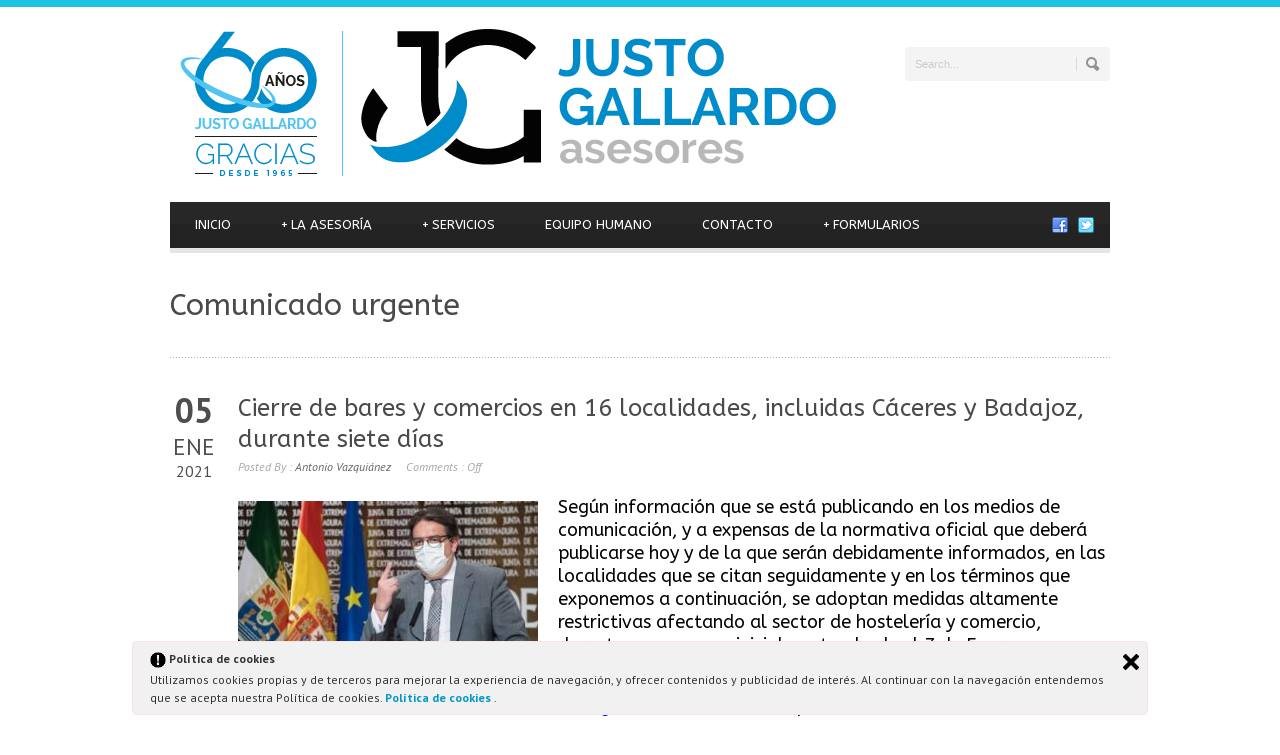

--- FILE ---
content_type: text/html; charset=UTF-8
request_url: https://justogallardoasesores.com/cierre-de-bares-y-comercios-en-16-localidades-incluidas-caceres-y-badajoz-durante-siete-dias/
body_size: 11380
content:
<!DOCTYPE html>
<!--[if lt IE 7]><html class="no-js lt-ie9 lt-ie8 lt-ie7" dir="ltr" lang="es" prefix="og: https://ogp.me/ns#"> <![endif]-->
<!--[if IE 7]><html class="no-js lt-ie9 lt-ie8" dir="ltr" lang="es" prefix="og: https://ogp.me/ns#"> <![endif]-->
<!--[if IE 8]><html class="no-js lt-ie9" dir="ltr" lang="es" prefix="og: https://ogp.me/ns#"> <![endif]-->
<!--[if gt IE 8]><!--> <html class="no-js" dir="ltr" lang="es" prefix="og: https://ogp.me/ns#"> <!--<![endif]-->
<head>

	<!-- Basic Page Needs
  ================================================== -->
	<meta charset="UTF-8" />
	

	<!--[if lt IE 9]>
		<script src="https://html5shiv.googlecode.com/svn/trunk/html5.js"></script>
	<![endif]-->

	<!-- CSS
  ================================================== -->
	<link rel="stylesheet" href="https://justogallardoasesores.com/wp-content/themes/bluediamond-v1-32/style.css" type="text/css" />
	
				<meta name="viewport" content="width=device-width, user-scalable=no">
		<link rel="stylesheet" href="https://justogallardoasesores.com/wp-content/themes/bluediamond-v1-32/stylesheet/foundation-responsive.css">
		
	<!--[if IE 7]>
		<link rel="stylesheet" href="https://justogallardoasesores.com/wp-content/themes/bluediamond-v1-32/stylesheet/ie7-style.css" /> 
	<![endif]-->	
	
	<link rel="shortcut icon" href="https://justogallardoasesores.com/wp-content/uploads/2024/12/cropped-60-anos.png" type="image/x-icon" /><meta property="og:image" content="https://justogallardoasesores.com/wp-content/uploads/2021/01/vergelessss-U30620905744CgD-U85548557243jks-984x468@Hoy-Hoy-150x150.jpg"/>	<style>img:is([sizes="auto" i], [sizes^="auto," i]) { contain-intrinsic-size: 3000px 1500px }</style>
	
		<!-- All in One SEO 4.9.3 - aioseo.com -->
		<title>Cierre de bares y comercios en 16 localidades, incluidas Cáceres y Badajoz, durante siete días | Justo Gallardo Asesores</title>
	<meta name="description" content="Según información que se está publicando en los medios de comunicación, y a expensas de la normativa oficial que deberá publicarse hoy y de la que serán debidamente informados, en las localidades que se citan seguidamente y en los términos que exponemos a continuación, se adoptan medidas altamente restrictivas afectando al sector de hostelería y" />
	<meta name="robots" content="max-image-preview:large" />
	<meta name="author" content="Antonio Vazquiánez"/>
	<link rel="canonical" href="https://justogallardoasesores.com/cierre-de-bares-y-comercios-en-16-localidades-incluidas-caceres-y-badajoz-durante-siete-dias/" />
	<meta name="generator" content="All in One SEO (AIOSEO) 4.9.3" />
		<meta property="og:locale" content="es_ES" />
		<meta property="og:site_name" content="Justo Gallardo Asesores |" />
		<meta property="og:type" content="article" />
		<meta property="og:title" content="Cierre de bares y comercios en 16 localidades, incluidas Cáceres y Badajoz, durante siete días | Justo Gallardo Asesores" />
		<meta property="og:description" content="Según información que se está publicando en los medios de comunicación, y a expensas de la normativa oficial que deberá publicarse hoy y de la que serán debidamente informados, en las localidades que se citan seguidamente y en los términos que exponemos a continuación, se adoptan medidas altamente restrictivas afectando al sector de hostelería y" />
		<meta property="og:url" content="https://justogallardoasesores.com/cierre-de-bares-y-comercios-en-16-localidades-incluidas-caceres-y-badajoz-durante-siete-dias/" />
		<meta property="article:tag" content="circulares internas jga" />
		<meta property="article:tag" content="noticias" />
		<meta property="article:tag" content="sin categoría" />
		<meta property="article:published_time" content="2021-01-05T12:39:18+00:00" />
		<meta property="article:modified_time" content="2021-01-05T12:44:19+00:00" />
		<script type="application/ld+json" class="aioseo-schema">
			{"@context":"https:\/\/schema.org","@graph":[{"@type":"Article","@id":"https:\/\/justogallardoasesores.com\/cierre-de-bares-y-comercios-en-16-localidades-incluidas-caceres-y-badajoz-durante-siete-dias\/#article","name":"Cierre de bares y comercios en 16 localidades, incluidas C\u00e1ceres y Badajoz, durante siete d\u00edas | Justo Gallardo Asesores","headline":"Cierre de bares y comercios en 16 localidades, incluidas C\u00e1ceres y Badajoz, durante siete d\u00edas","author":{"@id":"https:\/\/justogallardoasesores.com\/author\/antonio-vazquianez-bueno\/#author"},"publisher":{"@id":"https:\/\/justogallardoasesores.com\/#organization"},"image":{"@type":"ImageObject","url":"https:\/\/justogallardoasesores.com\/wp-content\/uploads\/2021\/01\/vergelessss-U30620905744CgD-U85548557243jks-984x468@Hoy-Hoy.jpg","width":982,"height":468},"datePublished":"2021-01-05T13:39:18+01:00","dateModified":"2021-01-05T13:44:19+01:00","inLanguage":"es-ES","mainEntityOfPage":{"@id":"https:\/\/justogallardoasesores.com\/cierre-de-bares-y-comercios-en-16-localidades-incluidas-caceres-y-badajoz-durante-siete-dias\/#webpage"},"isPartOf":{"@id":"https:\/\/justogallardoasesores.com\/cierre-de-bares-y-comercios-en-16-localidades-incluidas-caceres-y-badajoz-durante-siete-dias\/#webpage"},"articleSection":"Circulares Internas JGA, noticias, Sin categor\u00eda"},{"@type":"BreadcrumbList","@id":"https:\/\/justogallardoasesores.com\/cierre-de-bares-y-comercios-en-16-localidades-incluidas-caceres-y-badajoz-durante-siete-dias\/#breadcrumblist","itemListElement":[{"@type":"ListItem","@id":"https:\/\/justogallardoasesores.com#listItem","position":1,"name":"Inicio","item":"https:\/\/justogallardoasesores.com","nextItem":{"@type":"ListItem","@id":"https:\/\/justogallardoasesores.com\/category\/sin-categoria\/#listItem","name":"Sin categor\u00eda"}},{"@type":"ListItem","@id":"https:\/\/justogallardoasesores.com\/category\/sin-categoria\/#listItem","position":2,"name":"Sin categor\u00eda","item":"https:\/\/justogallardoasesores.com\/category\/sin-categoria\/","nextItem":{"@type":"ListItem","@id":"https:\/\/justogallardoasesores.com\/cierre-de-bares-y-comercios-en-16-localidades-incluidas-caceres-y-badajoz-durante-siete-dias\/#listItem","name":"Cierre de bares y comercios en 16 localidades, incluidas C\u00e1ceres y Badajoz, durante siete d\u00edas"},"previousItem":{"@type":"ListItem","@id":"https:\/\/justogallardoasesores.com#listItem","name":"Inicio"}},{"@type":"ListItem","@id":"https:\/\/justogallardoasesores.com\/cierre-de-bares-y-comercios-en-16-localidades-incluidas-caceres-y-badajoz-durante-siete-dias\/#listItem","position":3,"name":"Cierre de bares y comercios en 16 localidades, incluidas C\u00e1ceres y Badajoz, durante siete d\u00edas","previousItem":{"@type":"ListItem","@id":"https:\/\/justogallardoasesores.com\/category\/sin-categoria\/#listItem","name":"Sin categor\u00eda"}}]},{"@type":"Organization","@id":"https:\/\/justogallardoasesores.com\/#organization","name":"Justo Gallardo Asesores","url":"https:\/\/justogallardoasesores.com\/"},{"@type":"Person","@id":"https:\/\/justogallardoasesores.com\/author\/antonio-vazquianez-bueno\/#author","url":"https:\/\/justogallardoasesores.com\/author\/antonio-vazquianez-bueno\/","name":"Antonio Vazqui\u00e1nez","image":{"@type":"ImageObject","@id":"https:\/\/justogallardoasesores.com\/cierre-de-bares-y-comercios-en-16-localidades-incluidas-caceres-y-badajoz-durante-siete-dias\/#authorImage","url":"https:\/\/secure.gravatar.com\/avatar\/f7c7c56a87a1cda56373039c8816a961eae472afefbe092bfe306695d0c979b0?s=96&d=mm&r=g","width":96,"height":96,"caption":"Antonio Vazqui\u00e1nez"}},{"@type":"WebPage","@id":"https:\/\/justogallardoasesores.com\/cierre-de-bares-y-comercios-en-16-localidades-incluidas-caceres-y-badajoz-durante-siete-dias\/#webpage","url":"https:\/\/justogallardoasesores.com\/cierre-de-bares-y-comercios-en-16-localidades-incluidas-caceres-y-badajoz-durante-siete-dias\/","name":"Cierre de bares y comercios en 16 localidades, incluidas C\u00e1ceres y Badajoz, durante siete d\u00edas | Justo Gallardo Asesores","description":"Seg\u00fan informaci\u00f3n que se est\u00e1 publicando en los medios de comunicaci\u00f3n, y a expensas de la normativa oficial que deber\u00e1 publicarse hoy y de la que ser\u00e1n debidamente informados, en las localidades que se citan seguidamente y en los t\u00e9rminos que exponemos a continuaci\u00f3n, se adoptan medidas altamente restrictivas afectando al sector de hosteler\u00eda y","inLanguage":"es-ES","isPartOf":{"@id":"https:\/\/justogallardoasesores.com\/#website"},"breadcrumb":{"@id":"https:\/\/justogallardoasesores.com\/cierre-de-bares-y-comercios-en-16-localidades-incluidas-caceres-y-badajoz-durante-siete-dias\/#breadcrumblist"},"author":{"@id":"https:\/\/justogallardoasesores.com\/author\/antonio-vazquianez-bueno\/#author"},"creator":{"@id":"https:\/\/justogallardoasesores.com\/author\/antonio-vazquianez-bueno\/#author"},"image":{"@type":"ImageObject","url":"https:\/\/justogallardoasesores.com\/wp-content\/uploads\/2021\/01\/vergelessss-U30620905744CgD-U85548557243jks-984x468@Hoy-Hoy.jpg","@id":"https:\/\/justogallardoasesores.com\/cierre-de-bares-y-comercios-en-16-localidades-incluidas-caceres-y-badajoz-durante-siete-dias\/#mainImage","width":982,"height":468},"primaryImageOfPage":{"@id":"https:\/\/justogallardoasesores.com\/cierre-de-bares-y-comercios-en-16-localidades-incluidas-caceres-y-badajoz-durante-siete-dias\/#mainImage"},"datePublished":"2021-01-05T13:39:18+01:00","dateModified":"2021-01-05T13:44:19+01:00"},{"@type":"WebSite","@id":"https:\/\/justogallardoasesores.com\/#website","url":"https:\/\/justogallardoasesores.com\/","name":"Justo Gallardo Asesores","inLanguage":"es-ES","publisher":{"@id":"https:\/\/justogallardoasesores.com\/#organization"}}]}
		</script>
		<!-- All in One SEO -->

<link rel='dns-prefetch' href='//fonts.googleapis.com' />
<link rel="alternate" type="application/rss+xml" title="Justo Gallardo Asesores &raquo; Feed" href="https://justogallardoasesores.com/feed/" />
<link rel="alternate" type="application/rss+xml" title="Justo Gallardo Asesores &raquo; Feed de los comentarios" href="https://justogallardoasesores.com/comments/feed/" />
<script type="text/javascript">
/* <![CDATA[ */
window._wpemojiSettings = {"baseUrl":"https:\/\/s.w.org\/images\/core\/emoji\/16.0.1\/72x72\/","ext":".png","svgUrl":"https:\/\/s.w.org\/images\/core\/emoji\/16.0.1\/svg\/","svgExt":".svg","source":{"concatemoji":"https:\/\/justogallardoasesores.com\/wp-includes\/js\/wp-emoji-release.min.js?ver=6.8.3"}};
/*! This file is auto-generated */
!function(s,n){var o,i,e;function c(e){try{var t={supportTests:e,timestamp:(new Date).valueOf()};sessionStorage.setItem(o,JSON.stringify(t))}catch(e){}}function p(e,t,n){e.clearRect(0,0,e.canvas.width,e.canvas.height),e.fillText(t,0,0);var t=new Uint32Array(e.getImageData(0,0,e.canvas.width,e.canvas.height).data),a=(e.clearRect(0,0,e.canvas.width,e.canvas.height),e.fillText(n,0,0),new Uint32Array(e.getImageData(0,0,e.canvas.width,e.canvas.height).data));return t.every(function(e,t){return e===a[t]})}function u(e,t){e.clearRect(0,0,e.canvas.width,e.canvas.height),e.fillText(t,0,0);for(var n=e.getImageData(16,16,1,1),a=0;a<n.data.length;a++)if(0!==n.data[a])return!1;return!0}function f(e,t,n,a){switch(t){case"flag":return n(e,"\ud83c\udff3\ufe0f\u200d\u26a7\ufe0f","\ud83c\udff3\ufe0f\u200b\u26a7\ufe0f")?!1:!n(e,"\ud83c\udde8\ud83c\uddf6","\ud83c\udde8\u200b\ud83c\uddf6")&&!n(e,"\ud83c\udff4\udb40\udc67\udb40\udc62\udb40\udc65\udb40\udc6e\udb40\udc67\udb40\udc7f","\ud83c\udff4\u200b\udb40\udc67\u200b\udb40\udc62\u200b\udb40\udc65\u200b\udb40\udc6e\u200b\udb40\udc67\u200b\udb40\udc7f");case"emoji":return!a(e,"\ud83e\udedf")}return!1}function g(e,t,n,a){var r="undefined"!=typeof WorkerGlobalScope&&self instanceof WorkerGlobalScope?new OffscreenCanvas(300,150):s.createElement("canvas"),o=r.getContext("2d",{willReadFrequently:!0}),i=(o.textBaseline="top",o.font="600 32px Arial",{});return e.forEach(function(e){i[e]=t(o,e,n,a)}),i}function t(e){var t=s.createElement("script");t.src=e,t.defer=!0,s.head.appendChild(t)}"undefined"!=typeof Promise&&(o="wpEmojiSettingsSupports",i=["flag","emoji"],n.supports={everything:!0,everythingExceptFlag:!0},e=new Promise(function(e){s.addEventListener("DOMContentLoaded",e,{once:!0})}),new Promise(function(t){var n=function(){try{var e=JSON.parse(sessionStorage.getItem(o));if("object"==typeof e&&"number"==typeof e.timestamp&&(new Date).valueOf()<e.timestamp+604800&&"object"==typeof e.supportTests)return e.supportTests}catch(e){}return null}();if(!n){if("undefined"!=typeof Worker&&"undefined"!=typeof OffscreenCanvas&&"undefined"!=typeof URL&&URL.createObjectURL&&"undefined"!=typeof Blob)try{var e="postMessage("+g.toString()+"("+[JSON.stringify(i),f.toString(),p.toString(),u.toString()].join(",")+"));",a=new Blob([e],{type:"text/javascript"}),r=new Worker(URL.createObjectURL(a),{name:"wpTestEmojiSupports"});return void(r.onmessage=function(e){c(n=e.data),r.terminate(),t(n)})}catch(e){}c(n=g(i,f,p,u))}t(n)}).then(function(e){for(var t in e)n.supports[t]=e[t],n.supports.everything=n.supports.everything&&n.supports[t],"flag"!==t&&(n.supports.everythingExceptFlag=n.supports.everythingExceptFlag&&n.supports[t]);n.supports.everythingExceptFlag=n.supports.everythingExceptFlag&&!n.supports.flag,n.DOMReady=!1,n.readyCallback=function(){n.DOMReady=!0}}).then(function(){return e}).then(function(){var e;n.supports.everything||(n.readyCallback(),(e=n.source||{}).concatemoji?t(e.concatemoji):e.wpemoji&&e.twemoji&&(t(e.twemoji),t(e.wpemoji)))}))}((window,document),window._wpemojiSettings);
/* ]]> */
</script>
<link rel='stylesheet' id='style-custom-css' href='https://justogallardoasesores.com/wp-content/themes/bluediamond-v1-32/style-custom.css?ver=6.8.3' type='text/css' media='all' />
<link rel='stylesheet' id='Google-Font-ABeeZee-css' href='https://fonts.googleapis.com/css?family=ABeeZee%3An%2Ci%2Cb%2Cbi&#038;subset=latin&#038;ver=6.8.3' type='text/css' media='all' />
<link rel='stylesheet' id='Google-Font-Droid+Serif-css' href='https://fonts.googleapis.com/css?family=Droid+Serif%3An%2Ci%2Cb%2Cbi&#038;subset=latin&#038;ver=6.8.3' type='text/css' media='all' />
<link rel='stylesheet' id='Google-Font-PT+Sans-css' href='https://fonts.googleapis.com/css?family=PT+Sans%3An%2Ci%2Cb%2Cbi&#038;subset=latin&#038;ver=6.8.3' type='text/css' media='all' />
<style id='wp-emoji-styles-inline-css' type='text/css'>

	img.wp-smiley, img.emoji {
		display: inline !important;
		border: none !important;
		box-shadow: none !important;
		height: 1em !important;
		width: 1em !important;
		margin: 0 0.07em !important;
		vertical-align: -0.1em !important;
		background: none !important;
		padding: 0 !important;
	}
</style>
<link rel='stylesheet' id='wp-block-library-css' href='https://justogallardoasesores.com/wp-includes/css/dist/block-library/style.min.css?ver=6.8.3' type='text/css' media='all' />
<style id='classic-theme-styles-inline-css' type='text/css'>
/*! This file is auto-generated */
.wp-block-button__link{color:#fff;background-color:#32373c;border-radius:9999px;box-shadow:none;text-decoration:none;padding:calc(.667em + 2px) calc(1.333em + 2px);font-size:1.125em}.wp-block-file__button{background:#32373c;color:#fff;text-decoration:none}
</style>
<link rel='stylesheet' id='aioseo/css/src/vue/standalone/blocks/table-of-contents/global.scss-css' href='https://justogallardoasesores.com/wp-content/plugins/all-in-one-seo-pack/dist/Lite/assets/css/table-of-contents/global.e90f6d47.css?ver=4.9.3' type='text/css' media='all' />
<style id='global-styles-inline-css' type='text/css'>
:root{--wp--preset--aspect-ratio--square: 1;--wp--preset--aspect-ratio--4-3: 4/3;--wp--preset--aspect-ratio--3-4: 3/4;--wp--preset--aspect-ratio--3-2: 3/2;--wp--preset--aspect-ratio--2-3: 2/3;--wp--preset--aspect-ratio--16-9: 16/9;--wp--preset--aspect-ratio--9-16: 9/16;--wp--preset--color--black: #000000;--wp--preset--color--cyan-bluish-gray: #abb8c3;--wp--preset--color--white: #ffffff;--wp--preset--color--pale-pink: #f78da7;--wp--preset--color--vivid-red: #cf2e2e;--wp--preset--color--luminous-vivid-orange: #ff6900;--wp--preset--color--luminous-vivid-amber: #fcb900;--wp--preset--color--light-green-cyan: #7bdcb5;--wp--preset--color--vivid-green-cyan: #00d084;--wp--preset--color--pale-cyan-blue: #8ed1fc;--wp--preset--color--vivid-cyan-blue: #0693e3;--wp--preset--color--vivid-purple: #9b51e0;--wp--preset--gradient--vivid-cyan-blue-to-vivid-purple: linear-gradient(135deg,rgba(6,147,227,1) 0%,rgb(155,81,224) 100%);--wp--preset--gradient--light-green-cyan-to-vivid-green-cyan: linear-gradient(135deg,rgb(122,220,180) 0%,rgb(0,208,130) 100%);--wp--preset--gradient--luminous-vivid-amber-to-luminous-vivid-orange: linear-gradient(135deg,rgba(252,185,0,1) 0%,rgba(255,105,0,1) 100%);--wp--preset--gradient--luminous-vivid-orange-to-vivid-red: linear-gradient(135deg,rgba(255,105,0,1) 0%,rgb(207,46,46) 100%);--wp--preset--gradient--very-light-gray-to-cyan-bluish-gray: linear-gradient(135deg,rgb(238,238,238) 0%,rgb(169,184,195) 100%);--wp--preset--gradient--cool-to-warm-spectrum: linear-gradient(135deg,rgb(74,234,220) 0%,rgb(151,120,209) 20%,rgb(207,42,186) 40%,rgb(238,44,130) 60%,rgb(251,105,98) 80%,rgb(254,248,76) 100%);--wp--preset--gradient--blush-light-purple: linear-gradient(135deg,rgb(255,206,236) 0%,rgb(152,150,240) 100%);--wp--preset--gradient--blush-bordeaux: linear-gradient(135deg,rgb(254,205,165) 0%,rgb(254,45,45) 50%,rgb(107,0,62) 100%);--wp--preset--gradient--luminous-dusk: linear-gradient(135deg,rgb(255,203,112) 0%,rgb(199,81,192) 50%,rgb(65,88,208) 100%);--wp--preset--gradient--pale-ocean: linear-gradient(135deg,rgb(255,245,203) 0%,rgb(182,227,212) 50%,rgb(51,167,181) 100%);--wp--preset--gradient--electric-grass: linear-gradient(135deg,rgb(202,248,128) 0%,rgb(113,206,126) 100%);--wp--preset--gradient--midnight: linear-gradient(135deg,rgb(2,3,129) 0%,rgb(40,116,252) 100%);--wp--preset--font-size--small: 13px;--wp--preset--font-size--medium: 20px;--wp--preset--font-size--large: 36px;--wp--preset--font-size--x-large: 42px;--wp--preset--spacing--20: 0.44rem;--wp--preset--spacing--30: 0.67rem;--wp--preset--spacing--40: 1rem;--wp--preset--spacing--50: 1.5rem;--wp--preset--spacing--60: 2.25rem;--wp--preset--spacing--70: 3.38rem;--wp--preset--spacing--80: 5.06rem;--wp--preset--shadow--natural: 6px 6px 9px rgba(0, 0, 0, 0.2);--wp--preset--shadow--deep: 12px 12px 50px rgba(0, 0, 0, 0.4);--wp--preset--shadow--sharp: 6px 6px 0px rgba(0, 0, 0, 0.2);--wp--preset--shadow--outlined: 6px 6px 0px -3px rgba(255, 255, 255, 1), 6px 6px rgba(0, 0, 0, 1);--wp--preset--shadow--crisp: 6px 6px 0px rgba(0, 0, 0, 1);}:where(.is-layout-flex){gap: 0.5em;}:where(.is-layout-grid){gap: 0.5em;}body .is-layout-flex{display: flex;}.is-layout-flex{flex-wrap: wrap;align-items: center;}.is-layout-flex > :is(*, div){margin: 0;}body .is-layout-grid{display: grid;}.is-layout-grid > :is(*, div){margin: 0;}:where(.wp-block-columns.is-layout-flex){gap: 2em;}:where(.wp-block-columns.is-layout-grid){gap: 2em;}:where(.wp-block-post-template.is-layout-flex){gap: 1.25em;}:where(.wp-block-post-template.is-layout-grid){gap: 1.25em;}.has-black-color{color: var(--wp--preset--color--black) !important;}.has-cyan-bluish-gray-color{color: var(--wp--preset--color--cyan-bluish-gray) !important;}.has-white-color{color: var(--wp--preset--color--white) !important;}.has-pale-pink-color{color: var(--wp--preset--color--pale-pink) !important;}.has-vivid-red-color{color: var(--wp--preset--color--vivid-red) !important;}.has-luminous-vivid-orange-color{color: var(--wp--preset--color--luminous-vivid-orange) !important;}.has-luminous-vivid-amber-color{color: var(--wp--preset--color--luminous-vivid-amber) !important;}.has-light-green-cyan-color{color: var(--wp--preset--color--light-green-cyan) !important;}.has-vivid-green-cyan-color{color: var(--wp--preset--color--vivid-green-cyan) !important;}.has-pale-cyan-blue-color{color: var(--wp--preset--color--pale-cyan-blue) !important;}.has-vivid-cyan-blue-color{color: var(--wp--preset--color--vivid-cyan-blue) !important;}.has-vivid-purple-color{color: var(--wp--preset--color--vivid-purple) !important;}.has-black-background-color{background-color: var(--wp--preset--color--black) !important;}.has-cyan-bluish-gray-background-color{background-color: var(--wp--preset--color--cyan-bluish-gray) !important;}.has-white-background-color{background-color: var(--wp--preset--color--white) !important;}.has-pale-pink-background-color{background-color: var(--wp--preset--color--pale-pink) !important;}.has-vivid-red-background-color{background-color: var(--wp--preset--color--vivid-red) !important;}.has-luminous-vivid-orange-background-color{background-color: var(--wp--preset--color--luminous-vivid-orange) !important;}.has-luminous-vivid-amber-background-color{background-color: var(--wp--preset--color--luminous-vivid-amber) !important;}.has-light-green-cyan-background-color{background-color: var(--wp--preset--color--light-green-cyan) !important;}.has-vivid-green-cyan-background-color{background-color: var(--wp--preset--color--vivid-green-cyan) !important;}.has-pale-cyan-blue-background-color{background-color: var(--wp--preset--color--pale-cyan-blue) !important;}.has-vivid-cyan-blue-background-color{background-color: var(--wp--preset--color--vivid-cyan-blue) !important;}.has-vivid-purple-background-color{background-color: var(--wp--preset--color--vivid-purple) !important;}.has-black-border-color{border-color: var(--wp--preset--color--black) !important;}.has-cyan-bluish-gray-border-color{border-color: var(--wp--preset--color--cyan-bluish-gray) !important;}.has-white-border-color{border-color: var(--wp--preset--color--white) !important;}.has-pale-pink-border-color{border-color: var(--wp--preset--color--pale-pink) !important;}.has-vivid-red-border-color{border-color: var(--wp--preset--color--vivid-red) !important;}.has-luminous-vivid-orange-border-color{border-color: var(--wp--preset--color--luminous-vivid-orange) !important;}.has-luminous-vivid-amber-border-color{border-color: var(--wp--preset--color--luminous-vivid-amber) !important;}.has-light-green-cyan-border-color{border-color: var(--wp--preset--color--light-green-cyan) !important;}.has-vivid-green-cyan-border-color{border-color: var(--wp--preset--color--vivid-green-cyan) !important;}.has-pale-cyan-blue-border-color{border-color: var(--wp--preset--color--pale-cyan-blue) !important;}.has-vivid-cyan-blue-border-color{border-color: var(--wp--preset--color--vivid-cyan-blue) !important;}.has-vivid-purple-border-color{border-color: var(--wp--preset--color--vivid-purple) !important;}.has-vivid-cyan-blue-to-vivid-purple-gradient-background{background: var(--wp--preset--gradient--vivid-cyan-blue-to-vivid-purple) !important;}.has-light-green-cyan-to-vivid-green-cyan-gradient-background{background: var(--wp--preset--gradient--light-green-cyan-to-vivid-green-cyan) !important;}.has-luminous-vivid-amber-to-luminous-vivid-orange-gradient-background{background: var(--wp--preset--gradient--luminous-vivid-amber-to-luminous-vivid-orange) !important;}.has-luminous-vivid-orange-to-vivid-red-gradient-background{background: var(--wp--preset--gradient--luminous-vivid-orange-to-vivid-red) !important;}.has-very-light-gray-to-cyan-bluish-gray-gradient-background{background: var(--wp--preset--gradient--very-light-gray-to-cyan-bluish-gray) !important;}.has-cool-to-warm-spectrum-gradient-background{background: var(--wp--preset--gradient--cool-to-warm-spectrum) !important;}.has-blush-light-purple-gradient-background{background: var(--wp--preset--gradient--blush-light-purple) !important;}.has-blush-bordeaux-gradient-background{background: var(--wp--preset--gradient--blush-bordeaux) !important;}.has-luminous-dusk-gradient-background{background: var(--wp--preset--gradient--luminous-dusk) !important;}.has-pale-ocean-gradient-background{background: var(--wp--preset--gradient--pale-ocean) !important;}.has-electric-grass-gradient-background{background: var(--wp--preset--gradient--electric-grass) !important;}.has-midnight-gradient-background{background: var(--wp--preset--gradient--midnight) !important;}.has-small-font-size{font-size: var(--wp--preset--font-size--small) !important;}.has-medium-font-size{font-size: var(--wp--preset--font-size--medium) !important;}.has-large-font-size{font-size: var(--wp--preset--font-size--large) !important;}.has-x-large-font-size{font-size: var(--wp--preset--font-size--x-large) !important;}
:where(.wp-block-post-template.is-layout-flex){gap: 1.25em;}:where(.wp-block-post-template.is-layout-grid){gap: 1.25em;}
:where(.wp-block-columns.is-layout-flex){gap: 2em;}:where(.wp-block-columns.is-layout-grid){gap: 2em;}
:root :where(.wp-block-pullquote){font-size: 1.5em;line-height: 1.6;}
</style>
<link rel='stylesheet' id='contact-form-7-css' href='https://justogallardoasesores.com/wp-content/plugins/contact-form-7/includes/css/styles.css?ver=6.1.4' type='text/css' media='all' />
<link rel='stylesheet' id='ley-cookie-css' href='https://justogallardoasesores.com/wp-content/plugins/spain-cookie-law/assets/css/ley-cookie.css?ver=6.8.3' type='text/css' media='all' />
<link rel='stylesheet' id='newsletter-css' href='https://justogallardoasesores.com/wp-content/plugins/newsletter/style.css?ver=9.1.0' type='text/css' media='all' />
<link rel='stylesheet' id='myStyleSheets-css' href='https://justogallardoasesores.com/wp-content/plugins/wp-latest-posts/css/wplp_front.css?ver=5.0.11' type='text/css' media='all' />
<link rel='stylesheet' id='superfish-css' href='https://justogallardoasesores.com/wp-content/themes/bluediamond-v1-32/stylesheet/superfish.css?ver=6.8.3' type='text/css' media='all' />
<link rel='stylesheet' id='fancybox-css' href='https://justogallardoasesores.com/wp-content/themes/bluediamond-v1-32/stylesheet/fancybox.css?ver=6.8.3' type='text/css' media='all' />
<link rel='stylesheet' id='fancybox-thumbs-css' href='https://justogallardoasesores.com/wp-content/themes/bluediamond-v1-32/stylesheet/jquery.fancybox-thumbs.css?ver=6.8.3' type='text/css' media='all' />
<script type="text/javascript" src="https://justogallardoasesores.com/wp-includes/js/jquery/jquery.min.js?ver=3.7.1" id="jquery-core-js"></script>
<script type="text/javascript" src="https://justogallardoasesores.com/wp-includes/js/jquery/jquery-migrate.min.js?ver=3.4.1" id="jquery-migrate-js"></script>
<script type="text/javascript" src="https://justogallardoasesores.com/wp-content/plugins/spain-cookie-law/assets/js/cookie-check.js?ver=6.8.3" id="cookie-check-js"></script>
<script type="text/javascript" src="https://justogallardoasesores.com/wp-content/plugins/spain-cookie-law/assets/js/jquery-cookie/jquery.cookie.js?ver=6.8.3" id="jquery.cookie-js"></script>
<script type="text/javascript" src="https://justogallardoasesores.com/wp-content/themes/bluediamond-v1-32/javascript/jquery.fitvids.js?ver=1.0" id="fitvids-js"></script>
<link rel="https://api.w.org/" href="https://justogallardoasesores.com/wp-json/" /><link rel="alternate" title="JSON" type="application/json" href="https://justogallardoasesores.com/wp-json/wp/v2/posts/2495" /><link rel="EditURI" type="application/rsd+xml" title="RSD" href="https://justogallardoasesores.com/xmlrpc.php?rsd" />
<meta name="generator" content="WordPress 6.8.3" />
<link rel='shortlink' href='https://justogallardoasesores.com/?p=2495' />
<link rel="alternate" title="oEmbed (JSON)" type="application/json+oembed" href="https://justogallardoasesores.com/wp-json/oembed/1.0/embed?url=https%3A%2F%2Fjustogallardoasesores.com%2Fcierre-de-bares-y-comercios-en-16-localidades-incluidas-caceres-y-badajoz-durante-siete-dias%2F" />
<link rel="alternate" title="oEmbed (XML)" type="text/xml+oembed" href="https://justogallardoasesores.com/wp-json/oembed/1.0/embed?url=https%3A%2F%2Fjustogallardoasesores.com%2Fcierre-de-bares-y-comercios-en-16-localidades-incluidas-caceres-y-badajoz-durante-siete-dias%2F&#038;format=xml" />
	
<!--[if lt IE 9]>
<style type="text/css">
	div.shortcode-dropcap.circle,
	div.anythingSlider .anythingControls ul a, .flex-control-nav li a, 
	.nivo-controlNav a, ls-bottom-slidebuttons a{
		z-index: 1000;
		position: relative;
		behavior: url(https://justogallardoasesores.com/wp-content/themes/bluediamond-v1-32/stylesheet/ie-fix/PIE.php);
	}
	div.top-search-wrapper .search-text{ width: 185px; }
	div.top-search-wrapper .search-text input{ float: right; }
	div.logo-right-text-content { width: 400px !important; }
	
	span.hover-link, span.hover-video, span.hover-zoom{ display: none !important; }
	
	.portfolio-media-wrapper:hover span{ display: block !important; }
	.blog-media-wrapper:hover span{ display: block !important; }	
</style>
<![endif]-->
<link rel="icon" href="https://justogallardoasesores.com/wp-content/uploads/2024/12/cropped-60-anos-32x32.png" sizes="32x32" />
<link rel="icon" href="https://justogallardoasesores.com/wp-content/uploads/2024/12/cropped-60-anos-192x192.png" sizes="192x192" />
<link rel="apple-touch-icon" href="https://justogallardoasesores.com/wp-content/uploads/2024/12/cropped-60-anos-180x180.png" />
<meta name="msapplication-TileImage" content="https://justogallardoasesores.com/wp-content/uploads/2024/12/cropped-60-anos-270x270.png" />
	
</head>
<body data-rsssl=1 class="wp-singular post-template-default single single-post postid-2495 single-format-standard wp-theme-bluediamond-v1-32">
<div class="body-outer-wrapper">
	<div class="body-wrapper boxed-style">
		
		<div class="top-navigation-wrapper boxed-style"></div>
		<div class="header-wrapper container main">
				
			<!-- Get Logo -->
			<div class="logo-wrapper">
				<a href="https://justogallardoasesores.com"><img src="https://justogallardoasesores.com/wp-content/uploads/2024/12/logotipo-60-anos-en-positivo.png" alt=""/></a>			</div>
			<div class="logo-right-text"><div class="top-search-wrapper"><div class="gdl-search-form">
	<form method="get" id="searchform" action="https://justogallardoasesores.com/">
				<div class="search-text" id="search-text">
			<input type="text" value="Search..." name="s" id="s" autocomplete="off" data-default="Search..." />
		</div>
		<input type="submit" id="searchsubmit" value="" />
		<div class="clear"></div>
	</form>
</div></div></div>
			<!-- Navigation -->
			<div class="clear"></div>
			<div class="gdl-navigation-wrapper">
				<div class="responsive-menu-wrapper"><select id="menu-menu-2" class="menu dropdown-menu"><option value="" class="blank">&#8212; Main Menu &#8212;</option><option class="menu-item menu-item-type-post_type menu-item-object-page menu-item-home menu-item-244 menu-item-depth-0" value="https://justogallardoasesores.com/">INICIO</option>
<option class="menu-item menu-item-type-post_type menu-item-object-page menu-item-has-children menu-item-246 menu-item-depth-0" value="https://justogallardoasesores.com/la-asesoria/">LA ASESORÍA</option>	<option class="menu-item menu-item-type-post_type menu-item-object-page menu-item-1431 menu-item-depth-1" value="https://justogallardoasesores.com/politica-de-calidad/">- POLÍTICA DE CALIDAD</option>

<option class="menu-item menu-item-type-custom menu-item-object-custom menu-item-has-children menu-item-249 menu-item-depth-0" value="#">SERVICIOS</option>	<option class="menu-item menu-item-type-post_type menu-item-object-page menu-item-241 menu-item-depth-1" value="https://justogallardoasesores.com/area-laboral/">- ÁREA LABORAL</option>
	<option class="menu-item menu-item-type-post_type menu-item-object-page menu-item-240 menu-item-depth-1" value="https://justogallardoasesores.com/area-fiscal-contable/">- ÁREA FISCAL-CONTABLE</option>
	<option class="menu-item menu-item-type-post_type menu-item-object-page menu-item-242 menu-item-depth-1" value="https://justogallardoasesores.com/asesoramiento-juridico/">- ASESORAMIENTO JURÍDICO</option>

<option class="menu-item menu-item-type-post_type menu-item-object-page menu-item-243 menu-item-depth-0" value="https://justogallardoasesores.com/equipo-humano/">EQUIPO HUMANO</option>
<option class="menu-item menu-item-type-post_type menu-item-object-page menu-item-248 menu-item-depth-0" value="https://justogallardoasesores.com/contacto/">CONTACTO</option>
<option class="menu-item menu-item-type-post_type menu-item-object-page menu-item-has-children menu-item-239 menu-item-depth-0" value="https://justogallardoasesores.com/pidenos-presupuesto/">FORMULARIOS</option>	<option class="menu-item menu-item-type-post_type menu-item-object-page menu-item-1263 menu-item-depth-1" value="https://justogallardoasesores.com/pidenos-presupuesto/">- :: PÍDENOS PRESUPUESTO ::</option>
	<option class="menu-item menu-item-type-post_type menu-item-object-page menu-item-1259 menu-item-depth-1" value="https://justogallardoasesores.com/curriculum-vitae/">- Currículum Vitae</option>

</select></div><div class="clear"></div><div class="navigation-wrapper"><div id="main-superfish-wrapper" class="menu-wrapper"><ul id="menu-menu-3" class="sf-menu"><li id="menu-item-244" class="menu-item menu-item-type-post_type menu-item-object-page menu-item-home menu-item-244"><a href="https://justogallardoasesores.com/">INICIO</a></li>
<li id="menu-item-246" class="menu-item menu-item-type-post_type menu-item-object-page menu-item-has-children menu-item-246"><a href="https://justogallardoasesores.com/la-asesoria/">LA ASESORÍA</a>
<ul class="sub-menu">
	<li id="menu-item-1431" class="menu-item menu-item-type-post_type menu-item-object-page menu-item-1431"><a href="https://justogallardoasesores.com/politica-de-calidad/">POLÍTICA DE CALIDAD</a></li>
</ul>
</li>
<li id="menu-item-249" class="menu-item menu-item-type-custom menu-item-object-custom menu-item-has-children menu-item-249"><a href="#">SERVICIOS</a>
<ul class="sub-menu">
	<li id="menu-item-241" class="menu-item menu-item-type-post_type menu-item-object-page menu-item-241"><a href="https://justogallardoasesores.com/area-laboral/">ÁREA LABORAL</a></li>
	<li id="menu-item-240" class="menu-item menu-item-type-post_type menu-item-object-page menu-item-240"><a href="https://justogallardoasesores.com/area-fiscal-contable/">ÁREA FISCAL-CONTABLE</a></li>
	<li id="menu-item-242" class="menu-item menu-item-type-post_type menu-item-object-page menu-item-242"><a href="https://justogallardoasesores.com/asesoramiento-juridico/">ASESORAMIENTO JURÍDICO</a></li>
</ul>
</li>
<li id="menu-item-243" class="menu-item menu-item-type-post_type menu-item-object-page menu-item-243"><a href="https://justogallardoasesores.com/equipo-humano/">EQUIPO HUMANO</a></li>
<li id="menu-item-248" class="menu-item menu-item-type-post_type menu-item-object-page menu-item-248"><a href="https://justogallardoasesores.com/contacto/">CONTACTO</a></li>
<li id="menu-item-239" class="menu-item menu-item-type-post_type menu-item-object-page menu-item-has-children menu-item-239"><a href="https://justogallardoasesores.com/pidenos-presupuesto/">FORMULARIOS</a>
<ul class="sub-menu">
	<li id="menu-item-1263" class="menu-item menu-item-type-post_type menu-item-object-page menu-item-1263"><a href="https://justogallardoasesores.com/pidenos-presupuesto/">:: PÍDENOS PRESUPUESTO ::</a></li>
	<li id="menu-item-1259" class="menu-item menu-item-type-post_type menu-item-object-page menu-item-1259"><a href="https://justogallardoasesores.com/curriculum-vitae/">Currículum Vitae</a></li>
</ul>
</li>
</ul></div><div id="gdl-social-icon" class="social-wrapper"><div class="social-icon-wrapper"><div class="social-icon"><a target="_blank" href="https://www.facebook.com/Justo.Gallardo.Asesores?fref=ts"><img src="https://justogallardoasesores.com/wp-content/themes/bluediamond-v1-32/images/icon/social-icon/facebook.png" alt="facebook"/></a></div><div class="social-icon"><a target="_blank" href="https://twitter.com/JG_Asesores"><img src="https://justogallardoasesores.com/wp-content/themes/bluediamond-v1-32/images/icon/social-icon/twitter.png" alt="twitter"/></a></div></div></div><div class="clear"></div></div>				<div class="clear"></div>
			</div>
			
		</div> <!-- header wrapper container -->
		
		<div class="content-wrapper container main">		<div id="post-2495" class="post-2495 post type-post status-publish format-standard has-post-thumbnail hentry category-circulares-internas-jga category-noticias category-sin-categoria">
	<div class="page-wrapper single-blog ">
		<div class="page-header-wrapper gdl-border-x bottom"><div class="page-header-top-gimmick"></div><h1 class="page-header-title">Comunicado urgente</h1><span class="page-header-caption"></span></div><div class="row gdl-page-row-wrapper"><div class="gdl-page-left mb0 twelve columns"><div class="row"><div class="gdl-page-item mb0 pb20 gdl-blog-full twelve columns"><div class="blog-date-wrapper"><div class="blog-date-value">05</div><div class="blog-month-value">ENE</div><div class="blog-year-value">2021</div></div><div class="blog-content-wrapper"><h1 class="blog-title"><a href="https://justogallardoasesores.com/cierre-de-bares-y-comercios-en-16-localidades-incluidas-caceres-y-badajoz-durante-siete-dias/">Cierre de bares y comercios en 16 localidades, incluidas Cáceres y Badajoz, durante siete días</a></h1><div class="blog-info-wrapper"><div class="blog-author"><span class="blog-info-head">Posted By : </span><a href="https://justogallardoasesores.com/author/antonio-vazquianez-bueno/" title="Entradas de Antonio Vazquiánez" rel="author">Antonio Vazquiánez</a></div><div class="blog-comment"><span class="blog-info-head">Comments : </span><span>Off</span></div><div class="clear"></div></div><div class="blog-content"><p><a href="https://justogallardoasesores.com/cierre-de-bares-y-comercios-en-16-localidades-incluidas-caceres-y-badajoz-durante-siete-dias/vergelessss-u30620905744cgd-u85548557243jks-984x468hoy-hoy/" rel="attachment wp-att-2498"><img decoding="async" class="size-medium wp-image-2498 alignleft" src="https://justogallardoasesores.com/wp-content/uploads/2021/01/vergelessss-U30620905744CgD-U85548557243jks-984x468@Hoy-Hoy-300x143.jpg" alt="" width="300" height="143" srcset="https://justogallardoasesores.com/wp-content/uploads/2021/01/vergelessss-U30620905744CgD-U85548557243jks-984x468@Hoy-Hoy-300x143.jpg 300w, https://justogallardoasesores.com/wp-content/uploads/2021/01/vergelessss-U30620905744CgD-U85548557243jks-984x468@Hoy-Hoy-768x366.jpg 768w, https://justogallardoasesores.com/wp-content/uploads/2021/01/vergelessss-U30620905744CgD-U85548557243jks-984x468@Hoy-Hoy.jpg 982w" sizes="(max-width: 300px) 100vw, 300px" /></a></p>
<h4><span style="color: #000000;">Según información que se está publicando en los medios de comunicación, y a expensas de la normativa oficial que deberá publicarse hoy y de la que serán debidamente informados, en las localidades que se citan seguidamente y en los términos que exponemos a continuación, se adoptan medidas altamente restrictivas afectando al sector de hostelería y comercio, durante una semana inicialmente, desde el 7 de Enero. Inicialmente las medidas serían:</span></h4>
<h4><strong><span style="color: #0000ff;"><em>Cierre de los establecimientos de hostelería y restauración</em>.</span> </strong><span style="color: #000000;">Podrán prestar servicio de comida a domicilio que podrá ser recogida en el local hasta las 22:00 y repartida hasta las 00:00 siempre que el pedido se haya realizado antes de las 23:00. No tendrán que cerrar los restaurantes que pertenezcan a establecimientos turísticos y los que estén centros sanitarios, educativos o de trabajo y atiendan a los usuarios. Tampoco cerrarán los locales benéficos o los que estén en gasolineras o zonas de carga y descarga.</span></h4>
<h4><span style="color: #000000;">Cierre de comercios, tanto dentro como fuera de parques comerciales, los mercados de abasto, los locales de juegos y apuesta, los espectáculos públicos, los espectáculos taurinos y circenses, centros de ocio y parques de ocio. Sólo podrán abrir:</span></h4>
<ul>
<li>
<h4><span style="color: #000000;">Alimentación y bebidas, de productos y bienes de primera necesidad y de productos higiénicos</span></h4>
</li>
<li>
<h4><span style="color: #000000;">Prensa, libería y papelería</span></h4>
</li>
<li>
<h4><span style="color: #000000;">Farmacia y parafarmacia</span></h4>
</li>
<li>
<h4><span style="color: #000000;">Combustible</span></h4>
</li>
<li>
<h4><span style="color: #000000;">Proveedores de equipos tecnológicos y telecomunicaciones</span></h4>
</li>
<li>
<h4><span style="color: #000000;">Productos sanitarios y fitosanitarios</span></h4>
</li>
<li>
<h4><span style="color: #000000;">Estancos</span></h4>
</li>
<li>
<h4><span style="color: #000000;">Alimentos animales de compañía</span></h4>
</li>
<li>
<h4><span style="color: #000000;">Que presten servicios en lugar de vender productos: ferretería, talleres, &#8230;</span></h4>
</li>
</ul>
<h4><em><span style="color: #0000ff;"><strong>LOCALIDADES AFECTADAS:</strong> </span></em></h4>
<ul>
<li>
<h4><span style="color: #000000;">Fuente del Maestre</span></h4>
</li>
<li>
<h4><span style="color: #000000;">Navalmoral de la Mata</span></h4>
</li>
<li>
<h4><span style="color: #000000;">Villanueva de la Serena</span></h4>
</li>
<li>
<h4><span style="color: #000000;">Calamonte</span></h4>
</li>
<li>
<h4><span style="color: #000000;">Aceuchal</span></h4>
</li>
<li>
<h4><span style="color: #000000;">Olivenza</span></h4>
</li>
<li>
<h4><span style="color: #000000;">Montijo</span></h4>
</li>
<li>
<h4><span style="color: #000000;">Villafranca de los Barros</span></h4>
</li>
<li>
<h4><span style="color: #000000;">Puebla de la Calzada</span></h4>
</li>
<li>
<h4><span style="color: #000000;">Cáceres</span></h4>
</li>
<li>
<h4><span style="color: #000000;">Almendralejo</span></h4>
</li>
<li>
<h4><span style="color: #000000;">Don Benito</span></h4>
</li>
<li>
<h4><span style="color: #000000;">Azuaga</span></h4>
</li>
<li>
<h4><span style="color: #000000;">Coria</span></h4>
</li>
<li>
<h4><span style="color: #000000;">Castuera</span></h4>
</li>
<li>
<h4><span style="color: #000000;">Badajoz</span></h4>
</li>
</ul>
<div style=""><div style="display:inline;"><iframe src="https://www.facebook.com/plugins/like.php?href=https%3A%2F%2Fjustogallardoasesores.com%2Fcierre-de-bares-y-comercios-en-16-localidades-incluidas-caceres-y-badajoz-durante-siete-dias%2F&amp;send=false&amp;layout=button_count&amp;width=120&amp;show_faces=false&amp;action=like&amp;colorscheme=light&amp;font&amp;height=21" scrolling="no" frameborder="0" style="border:none; overflow:hidden; width:120px; height:21px;" allowTransparency="true"></iframe></div><div style="display:inline;"><a href="https://twitter.com/share?url=https%3A%2F%2Fjustogallardoasesores.com%2Fcierre-de-bares-y-comercios-en-16-localidades-incluidas-caceres-y-badajoz-durante-siete-dias%2F" class="twitter-share-button" data-count="horizontal">Tweet</a><script type="text/javascript" src="https://platform.twitter.com/widgets.js"></script></div><div style="display:inline;"><g:plusone size="medium" href="https://justogallardoasesores.com/cierre-de-bares-y-comercios-en-16-localidades-incluidas-caceres-y-badajoz-durante-siete-dias/"></g:plusone><script type="text/javascript">(function() { var po = document.createElement('script'); po.type = 'text/javascript'; po.async = true; po.src = 'https://apis.google.com/js/plusone.js'; var s = document.getElementsByTagName('script')[0]; s.parentNode.insertBefore(po, s); })();</script></div></div><div class="clear"></div></div><div class='about-author-wrapper'><div class='about-author-avartar'><img alt='' src='https://secure.gravatar.com/avatar/f7c7c56a87a1cda56373039c8816a961eae472afefbe092bfe306695d0c979b0?s=90&#038;d=mm&#038;r=g' srcset='https://secure.gravatar.com/avatar/f7c7c56a87a1cda56373039c8816a961eae472afefbe092bfe306695d0c979b0?s=180&#038;d=mm&#038;r=g 2x' class='avatar avatar-90 photo' height='90' width='90' decoding='async'/></div><div class='about-author-info'><h5 class='about-author-title'>Sobre el Autor</h5>Antonio Vazquiánez Bueno. 
Coordinador Laboral e Informática en Justo Gallardo Asesores S.L.</div><div class='clear'></div></div><h3 class='social-share-title'>Compartir en Redes Sociales</h3><div class="social-shares"><ul>			<li>
				<a href="http://www.facebook.com/share.php?u=https://justogallardoasesores.com/cierre-de-bares-y-comercios-en-16-localidades-incluidas-caceres-y-badajoz-durante-siete-dias/" target="_blank">
					<img class="no-preload" src="https://justogallardoasesores.com/wp-content/themes/bluediamond-v1-32/images/icon/social-icon-m/facebook.png">
				</a>
			</li>
						<li>
				<a href="http://twitter.com/home?status=Cierre%20de%20bares%20y%20comercios%20en%2016%20localidades,%20incluidas%20Cáceres%20y%20Badajoz,%20durante%20siete%20días%20-%20https://justogallardoasesores.com/cierre-de-bares-y-comercios-en-16-localidades-incluidas-caceres-y-badajoz-durante-siete-dias/" target="_blank">
					<img class="no-preload" src="https://justogallardoasesores.com/wp-content/themes/bluediamond-v1-32/images/icon/social-icon-m/twitter.png">
				</a>
			</li>
						<li>		
				<a href="https://plus.google.com/share?url=https://justogallardoasesores.com/cierre-de-bares-y-comercios-en-16-localidades-incluidas-caceres-y-badajoz-durante-siete-dias/" onclick="javascript:window.open(this.href,'', 'menubar=no,toolbar=no,resizable=yes,scrollbars=yes,height=300,width=600');return false;">
					<img class="no-preload" src="https://justogallardoasesores.com/wp-content/themes/bluediamond-v1-32/images/icon/social-icon-m/google-plus.png" alt="google-share">
				</a>					
			</li>
			</ul></div><div class='clear'></div><div class="comment-wrapper"><!-- Check Authorize -->
<!-- Comment List -->
<!-- Comment Form -->
</div></div></div><div class="clear"></div></div></div><div class="clear"></div></div>		<div class="clear"></div>
	</div> <!-- page wrapper -->
	</div> <!-- post class -->

		</div> <!-- content wrapper -->
		<div class="footer-top-bar boxed-style"></div>

				
		<div class="footer-wrapper boxed-style">

		<!-- Get Footer Widget -->
							<div class="container footer-container">
				<div class="footer-widget-wrapper">
					<div class="row">
						<div class="four columns gdl-footer-1 mb0"><div class="custom-sidebar widget_text" id="text-2">			<div class="textwidget"><iframe src="//www.facebook.com/plugins/likebox.php?href=https%3A%2F%2Fwww.facebook.com%2FJusto.Gallardo.Asesores&amp;width&amp;height=290&amp;colorscheme=light&amp;show_faces=true&amp;header=true&amp;stream=false&amp;show_border=true" scrolling="no" frameborder="0" style="border:none; overflow:hidden; height:290px;" allowTransparency="true"></iframe></div>
		</div></div><div class="four columns gdl-footer-2 mb0"></div><div class="four columns gdl-footer-3 mb0"></div>						<div class="clear"></div>
					</div> <!-- close row -->
				</div>
			</div> 
		
		<!-- Get Copyright Text -->
							<div class="copyright-outer-wrapper boxed-style">
				<div class="container copyright-container">
					<div class="copyright-wrapper">
						<div class="copyright-left">
							©2014 Justo Gallardo Asesores | <a title="Aviso Legal" href="https://justogallardoasesores.com/·-aviso-legal-·/">·AVISO LEGAL·</a>						</div> 
						<div class="copyright-right">
							Diseño: A.Vazquiánez						</div> 
						<div class="clear"></div>
					</div>
				</div>
			</div>
				</div><!-- footer wrapper -->
	</div> <!-- body wrapper -->
</div> <!-- body outer wrapper -->
	
<script type="speculationrules">
{"prefetch":[{"source":"document","where":{"and":[{"href_matches":"\/*"},{"not":{"href_matches":["\/wp-*.php","\/wp-admin\/*","\/wp-content\/uploads\/*","\/wp-content\/*","\/wp-content\/plugins\/*","\/wp-content\/themes\/bluediamond-v1-32\/*","\/*\\?(.+)"]}},{"not":{"selector_matches":"a[rel~=\"nofollow\"]"}},{"not":{"selector_matches":".no-prefetch, .no-prefetch a"}}]},"eagerness":"conservative"}]}
</script>
	<script type="text/javascript">
	jQuery(document).ready(function() {
		CookieLegal.inicio({
			ajaxCallback: "https://justogallardoasesores.com/wp-admin/admin-ajax.php",
			checkGeoip: "off",
			mensaje: "Utilizamos cookies propias y de terceros para mejorar la experiencia de navegación, y ofrecer contenidos y publicidad de interés. Al continuar con la navegación entendemos que se acepta nuestra Política de cookies.",
			pagePermanlink:"https://justogallardoasesores.com/politica-de-cookies/",
			tituloPagina: "Política de cookies",
			web: "https://justogallardoasesores.com",
		});
	});
	</script>
	<script type="text/javascript">jQuery(document).ready(function(){});</script>	<script>
		var getElementsByClassName=function(a,b,c){if(document.getElementsByClassName){getElementsByClassName=function(a,b,c){c=c||document;var d=c.getElementsByClassName(a),e=b?new RegExp("\\b"+b+"\\b","i"):null,f=[],g;for(var h=0,i=d.length;h<i;h+=1){g=d[h];if(!e||e.test(g.nodeName)){f.push(g)}}return f}}else if(document.evaluate){getElementsByClassName=function(a,b,c){b=b||"*";c=c||document;var d=a.split(" "),e="",f="http://www.w3.org/1999/xhtml",g=document.documentElement.namespaceURI===f?f:null,h=[],i,j;for(var k=0,l=d.length;k<l;k+=1){e+="[contains(concat(' ', @class, ' '), ' "+d[k]+" ')]"}try{i=document.evaluate(".//"+b+e,c,g,0,null)}catch(m){i=document.evaluate(".//"+b+e,c,null,0,null)}while(j=i.iterateNext()){h.push(j)}return h}}else{getElementsByClassName=function(a,b,c){b=b||"*";c=c||document;var d=a.split(" "),e=[],f=b==="*"&&c.all?c.all:c.getElementsByTagName(b),g,h=[],i;for(var j=0,k=d.length;j<k;j+=1){e.push(new RegExp("(^|\\s)"+d[j]+"(\\s|$)"))}for(var l=0,m=f.length;l<m;l+=1){g=f[l];i=false;for(var n=0,o=e.length;n<o;n+=1){i=e[n].test(g.className);if(!i){break}}if(i){h.push(g)}}return h}}return getElementsByClassName(a,b,c)},
			dropdowns = getElementsByClassName( 'dropdown-menu' );
		for ( i=0; i<dropdowns.length; i++ )
			dropdowns[i].onchange = function(){ if ( this.value != '' ) window.location.href = this.value; }
	</script>
	<script type="text/javascript" src="https://justogallardoasesores.com/wp-includes/js/dist/hooks.min.js?ver=4d63a3d491d11ffd8ac6" id="wp-hooks-js"></script>
<script type="text/javascript" src="https://justogallardoasesores.com/wp-includes/js/dist/i18n.min.js?ver=5e580eb46a90c2b997e6" id="wp-i18n-js"></script>
<script type="text/javascript" id="wp-i18n-js-after">
/* <![CDATA[ */
wp.i18n.setLocaleData( { 'text direction\u0004ltr': [ 'ltr' ] } );
/* ]]> */
</script>
<script type="text/javascript" src="https://justogallardoasesores.com/wp-content/plugins/contact-form-7/includes/swv/js/index.js?ver=6.1.4" id="swv-js"></script>
<script type="text/javascript" id="contact-form-7-js-translations">
/* <![CDATA[ */
( function( domain, translations ) {
	var localeData = translations.locale_data[ domain ] || translations.locale_data.messages;
	localeData[""].domain = domain;
	wp.i18n.setLocaleData( localeData, domain );
} )( "contact-form-7", {"translation-revision-date":"2025-12-01 15:45:40+0000","generator":"GlotPress\/4.0.3","domain":"messages","locale_data":{"messages":{"":{"domain":"messages","plural-forms":"nplurals=2; plural=n != 1;","lang":"es"},"This contact form is placed in the wrong place.":["Este formulario de contacto est\u00e1 situado en el lugar incorrecto."],"Error:":["Error:"]}},"comment":{"reference":"includes\/js\/index.js"}} );
/* ]]> */
</script>
<script type="text/javascript" id="contact-form-7-js-before">
/* <![CDATA[ */
var wpcf7 = {
    "api": {
        "root": "https:\/\/justogallardoasesores.com\/wp-json\/",
        "namespace": "contact-form-7\/v1"
    }
};
/* ]]> */
</script>
<script type="text/javascript" src="https://justogallardoasesores.com/wp-content/plugins/contact-form-7/includes/js/index.js?ver=6.1.4" id="contact-form-7-js"></script>
<script type="text/javascript" id="newsletter-js-extra">
/* <![CDATA[ */
var newsletter_data = {"action_url":"https:\/\/justogallardoasesores.com\/wp-admin\/admin-ajax.php"};
/* ]]> */
</script>
<script type="text/javascript" src="https://justogallardoasesores.com/wp-content/plugins/newsletter/main.js?ver=9.1.0" id="newsletter-js"></script>
<script type="text/javascript" src="https://justogallardoasesores.com/wp-content/themes/bluediamond-v1-32/javascript/superfish.js?ver=1.0" id="superfish-js"></script>
<script type="text/javascript" src="https://justogallardoasesores.com/wp-content/themes/bluediamond-v1-32/javascript/supersub.js?ver=1.0" id="supersub-js"></script>
<script type="text/javascript" src="https://justogallardoasesores.com/wp-content/themes/bluediamond-v1-32/javascript/hoverIntent.js?ver=1.0" id="hover-intent-js"></script>
<script type="text/javascript" src="https://justogallardoasesores.com/wp-content/themes/bluediamond-v1-32/javascript/jquery.easing.js?ver=1.0" id="easing-js"></script>
<script type="text/javascript" id="fancybox-js-extra">
/* <![CDATA[ */
var ATTR = {"enable":"enable","width":"80","height":"45"};
/* ]]> */
</script>
<script type="text/javascript" src="https://justogallardoasesores.com/wp-content/themes/bluediamond-v1-32/javascript/jquery.fancybox.js?ver=1.0" id="fancybox-js"></script>
<script type="text/javascript" src="https://justogallardoasesores.com/wp-content/themes/bluediamond-v1-32/javascript/jquery.fancybox-media.js?ver=1.0" id="fancybox-media-js"></script>
<script type="text/javascript" src="https://justogallardoasesores.com/wp-content/themes/bluediamond-v1-32/javascript/jquery.fancybox-thumbs.js?ver=1.0" id="fancybox-thumbs-js"></script>
<script type="text/javascript" src="https://justogallardoasesores.com/wp-content/themes/bluediamond-v1-32/javascript/gdl-scripts.js?ver=1.0" id="gdl-scripts-js"></script>

</body>
</html>

--- FILE ---
content_type: text/html; charset=utf-8
request_url: https://accounts.google.com/o/oauth2/postmessageRelay?parent=https%3A%2F%2Fjustogallardoasesores.com&jsh=m%3B%2F_%2Fscs%2Fabc-static%2F_%2Fjs%2Fk%3Dgapi.lb.en.OE6tiwO4KJo.O%2Fd%3D1%2Frs%3DAHpOoo_Itz6IAL6GO-n8kgAepm47TBsg1Q%2Fm%3D__features__
body_size: 162
content:
<!DOCTYPE html><html><head><title></title><meta http-equiv="content-type" content="text/html; charset=utf-8"><meta http-equiv="X-UA-Compatible" content="IE=edge"><meta name="viewport" content="width=device-width, initial-scale=1, minimum-scale=1, maximum-scale=1, user-scalable=0"><script src='https://ssl.gstatic.com/accounts/o/2580342461-postmessagerelay.js' nonce="A0PKLoWOE4K82f6e4_odzw"></script></head><body><script type="text/javascript" src="https://apis.google.com/js/rpc:shindig_random.js?onload=init" nonce="A0PKLoWOE4K82f6e4_odzw"></script></body></html>